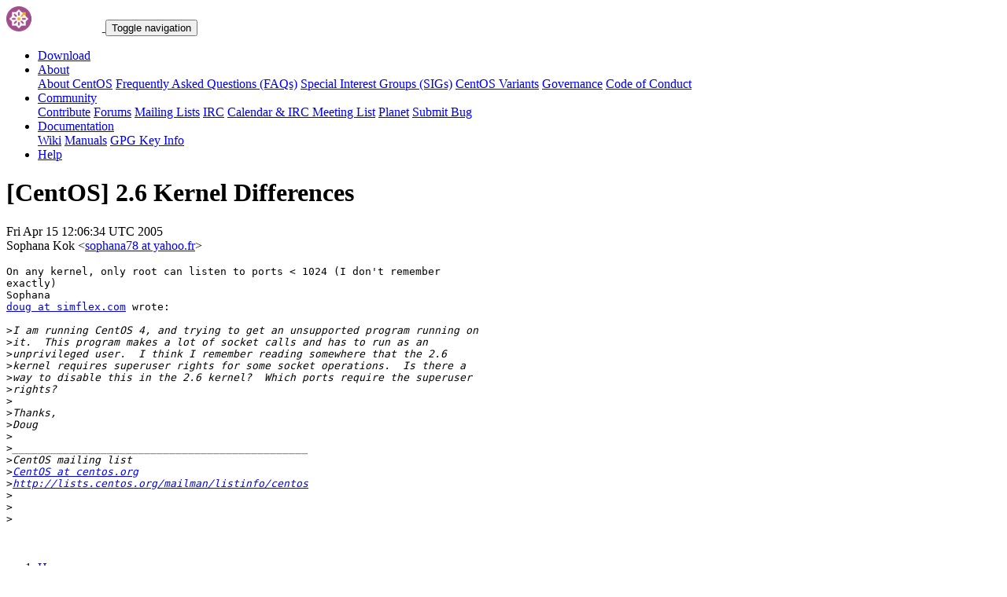

--- FILE ---
content_type: text/html; charset=UTF-8
request_url: https://lists.centos.org/pipermail/centos/2005-April/719154.html
body_size: 10446
content:
<!DOCTYPE html>
<html lang="en">
<head>
<meta http-equiv="Content-Type" content="text/html; charset=us-ascii">
<meta name="viewport" content="width=device-width, initial-scale=1.0, shrink-to-fit=no">
<meta name="robots" content="noindex,follow">
<title>[CentOS] 2.6 Kernel Differences</title>
<link rel="index" href="index.html" >
<link rel="made" href="mailto:centos%40centos.org?subject=re:%20Re%3A%20%5BCentOS%5D%202.6%20Kernel%20Differences&in-reply-to=%3C425FAE4A.2000203%40yahoo.fr%3E">
<LINK REL="Previous"  HREF="538339.html">
<LINK REL="Next"  HREF="538346.html">
<link rel="icon" type="image/png" sizes="16x16" href="https://www.centos.org/assets/img/favicon.png">
<link rel="stylesheet" href="https://www.centos.org/assets/css/centos-lists.bootstrap.min.css">
</head>
<body>
<nav class="navbar">
<div class="container">
<a class="navbar-brand" href="https://www.centos.org/"><img src="https://www.centos.org/assets/img/logo.png" height="32" alt="The CentOS Project"> <span class="manifestation"></span></a>
<button data-toggle="collapse" class="navbar-toggler" data-target="#navcol-1"><span class="sr-only">Toggle navigation</span><span class="navbar-toggler-icon"></span></button>
<div class="collapse navbar-collapse" id="navcol-1">
<ul class="nav navbar-nav ml-auto">
<li class="nav-item" role="presentation"><a class="nav-link" href="https://www.centos.org/download"><i class="fas fa-download"></i> Download</a></li>
<li class="nav-item dropdown" role="presentation">
<a class="dropdown-toggle nav-link" data-toggle="dropdown" aria-expanded="false" href="#"><i class="fas fa-info-circle"></i> About</a>
<div class="dropdown-menu" role="menu">
<a class="dropdown-item" role="presentation" href="https://www.centos.org/about">About CentOS</a>
<a class="dropdown-item" role="presentation" href="https://wiki.centos.org/FAQ">Frequently Asked Questions (FAQs)</a>
<a class="dropdown-item" role="presentation" href="https://wiki.centos.org/SpecialInterestGroups">Special Interest Groups (SIGs)</a>
<a class="dropdown-item" role="presentation" href="https://www.centos.org/variants">CentOS Variants</a>
<a class="dropdown-item" role="presentation" href="https://www.centos.org/about/governance">Governance</a>
<a class="dropdown-item" role="presentation" href="https://www.centos.org/code-of-conduct">Code of Conduct</a>
</div>
<li class="nav-item dropdown" role="presentation">
<a class="dropdown-toggle nav-link" data-toggle="dropdown" aria-expanded="false" href="#"><i class="fas fa-users"></i> Community</a>
<div class="dropdown-menu" role="menu">
<a class="dropdown-item" role="presentation" href="https://wiki.centos.org/Contribute">Contribute</a>
<a class="dropdown-item" role="presentation" href="https://www.centos.org/forums/">Forums</a>
<a class="dropdown-item" role="presentation" href="https://wiki.centos.org/GettingHelp/ListInfo">Mailing Lists</a>
<a class="dropdown-item" role="presentation" href="https://wiki.centos.org/irc">IRC</a>
<a class="dropdown-item" role="presentation" href="https://www.centos.org/community/calendar/">Calendar &amp; IRC Meeting List</a>
<a class="dropdown-item" role="presentation" href="http://planet.centos.org/">Planet</a>
<a class="dropdown-item" role="presentation" href="https://wiki.centos.org/ReportBugs">Submit Bug</a>
</div>
<li class="nav-item dropdown" role="presentation">
<a class="dropdown-toggle nav-link" data-toggle="dropdown" aria-expanded="false" href="#"><i class="fas fa-book"></i> Documentation</a>
<div class="dropdown-menu" role="menu">
<a class="dropdown-item" role="presentation" href="https://wiki.centos.org/">Wiki</a>
<a class="dropdown-item" role="presentation" href="https://docs.centos.org/">Manuals</a>
<a class="dropdown-item" role="presentation" href="https://www.centos.org/keys">GPG Key Info</a>
</div>
<li class="nav-item" role="presentation"><a class="nav-link" href="https://wiki.centos.org/Documentation?action=show&amp;redirect=GettingHelp"><i class="fas fa-life-ring"></i> Help</a></li>
</ul>
</div>
</div>
</nav>
<header class="header header__page">
<h1 class="header__page__title">[CentOS] 2.6 Kernel Differences</h1>
<p class="header__page__description">Fri Apr 15 12:06:34 UTC 2005 <br/> Sophana Kok &lt;<a href="mailto:centos%40centos.org?Subject=Re:%20Re%3A%20%5BCentOS%5D%202.6%20Kernel%20Differences&In-Reply-To=%3C425FAE4A.2000203%40yahoo.fr%3E" title="[CentOS] 2.6 Kernel Differences">sophana78 at yahoo.fr</a>&gt;</p>
</header>
<div class="hr">
<div class="hr__centos-color-0"></div>
<div class="hr__centos-color-1"></div>
<div class="hr__centos-color-2"></div>
<div class="hr__centos-color-3"></div>
</div>
<main class="aside">
<article class="aside__content">
<div class="aside__content__mailman__article">
<!--beginarticle-->
<PRE>On any kernel, only root can listen to ports &lt; 1024 (I don't remember 
exactly)
Sophana
<A HREF="https://lists.centos.org/mailman/listinfo/centos">doug at simflex.com</A> wrote:

&gt;<i>I am running CentOS 4, and trying to get an unsupported program running on
</I>&gt;<i>it.  This program makes a lot of socket calls and has to run as an
</I>&gt;<i>unprivileged user.  I think I remember reading somewhere that the 2.6
</I>&gt;<i>kernel requires superuser rights for some socket operations.  Is there a
</I>&gt;<i>way to disable this in the 2.6 kernel?  Which ports require the superuser
</I>&gt;<i>rights?
</I>&gt;<i>
</I>&gt;<i>Thanks,
</I>&gt;<i>Doug
</I>&gt;<i>
</I>&gt;<i>_______________________________________________
</I>&gt;<i>CentOS mailing list
</I>&gt;<i><A HREF="https://lists.centos.org/mailman/listinfo/centos">CentOS at centos.org</A>
</I>&gt;<i><A HREF="http://lists.centos.org/mailman/listinfo/centos">http://lists.centos.org/mailman/listinfo/centos</A>
</I>&gt;<i>
</I>&gt;<i>  
</I>&gt;<i>
</I>

</PRE>

<!--endarticle-->
</div>
</article>
<aside class="aside__nav">
<ol class="breadcrumb">
<li class="breadcrumb-item"><a href="https://www.centos.org/">Home</a></li>
<li class="breadcrumb-item"><a href="https://lists.centos.org">Mailing Lists</a></li>
<li class="breadcrumb-item"><a href="https://lists.centos.org/mailman/listinfo/centos">CentOS</a></li>
<li class="breadcrumb-item active">Archives
<span class="ml-1">sorted by <a href="date.html#719154">date</a></span>
<span class="ml-1">| <a href="thread.html#719154">thread</a></span>
<span class="ml-1">| <a href="subject.html#719154">subject</a></span>
<span class="ml-1">| <a href="author.html#719154">author</a></span>
</li>
<li class="breadcrumb-item active">[CentOS] 2.6 Kernel Differences</li>
</ol>
<div class="toc">
<ul>
<!--threads-->
<LI>Previous message: <A HREF="538339.html">[CentOS] 2.6 Kernel Differences
</A></li>
<LI>Next message: <A HREF="538346.html">[CentOS] Winbind idmap &amp; Active Directory
</A></li>
</ul>
</div>
</aside>
</main>

<div class="hr">
  <div class="hr__centos-color-0"></div>
  <div class="hr__centos-color-1"></div>
  <div class="hr__centos-color-2"></div>
  <div class="hr__centos-color-3"></div>
</div>

<footer class="footer">
<div class="container">
<div class="row">
<section class="sponsor">
<div class="sponsor__message">
<h6><i class="fas fa-hand-holding-heart"></i> Sponsor</h6>
<p>This site would not be possible without the support of <a href="http://steadfast.net/">steadfast</a>. We would like to thank <a href="http://steadfast.net/">steadfast</a> for being a CentOS sponsor. If you value our work, please consider <a href="https://www.centos.org/sponsors/">becoming a sponsor</a>!</p>
</div>
<div class="sponsor__logo">
<div class="carousel">
<div class="card">
<div class="carousel slide carousel-fade" data-ride="carousel" id="carousel-1">
<div class="carousel-inner" role="listbox">
<div class="carousel-item active">
<a href="http://steadfast.net/" rel="nofollow"><img src="https://www.centos.org/assets/img/sponsors/steadfast.png"></a></div>
</div>
</div>
</div>
</div>
</div>
</section>
</div>
<div class="row">
<section class="links">
<h6><i class="fas fa-info-circle"></i> About</h6>
<ul>
<li><a href="https://www.centos.org/about">About CentOS</a></li>
<li><a href="https://wiki.centos.org/FAQ">Frequently Asked Questions (FAQs)</a></li>
<li><a href="https://wiki.centos.org/SpecialInterestGroups">Special Interest Groups (SIGs)</a></li>
<li><a href="https://www.centos.org/variants">CentOS Variants</a></li>
<li><a href="https://www.centos.org/about/governance">Governance</a></li>
<li><a href="https://www.centos.org/code-of-conduct">Code of Conduct</a></li>
</ul>
</section>
<section class="links">
<h6><i class="fas fa-users"></i> Community</h6>
<ul>
<li><a href="https://wiki.centos.org/Contribute">Contribute</a></li>
<li><a href="https://www.centos.org/forums/">Forums</a></li>
<li><a href="https://wiki.centos.org/GettingHelp/ListInfo">Mailing Lists</a></li>
<li><a href="https://wiki.centos.org/irc">IRC</a></li>
<li><a href="https://www.centos.org/community/calendar/">Calendar &amp; IRC Meeting List</a></li>
<li><a href="http://planet.centos.org/">Planet</a></li>
<li><a href="https://wiki.centos.org/ReportBugs">Submit Bug</a></li>
</ul>
</section>
<section class="project">
<h4>The CentOS Project</h4>
<p class="lead">Community-driven free software effort focused around the goal of providing a rich base platform for open source communities to build upon.</p>
<div class="lead social">
<a href="https://www.facebook.com/groups/centosproject/"><i class="fab fa-facebook-f"></i></a>
<a href="https://twitter.com/centos"><i class="fab fa-twitter"></i></a>
<a href="https://youtube.com/TheCentOSProject"><i class="fab fa-youtube"></i></a>
<a href="https://www.linkedin.com/groups/22405"><i class="fab fa-linkedin"></i></a>
<a href="https://www.reddit.com/r/CentOS/"><i class="fab fa-reddit"></i></a>
</div>
</section>
</div>
<div class="row">
<section class="copyright">
<p>Copyright &copy; 2023 The CentOS Project  | <a href="https://www.centos.org/legal">Legal</a> | <a href="https://www.centos.org/legal/privacy">Privacy</a> | <a href="https://git.centos.org/centos/centos.org">Site source</a></p>
</section>
</div>
</div>
<div id="topbtn" style="">
<a href="#top"><button title="Page top" type="button" data-toggle="tooltip" class="btn btn-light"><i class="fas fa-arrow-up"></i></button></a>
</div>
</footer>

<script src="https://www.centos.org/assets/js/jquery.min.js"></script>
<script src="https://www.centos.org/assets/js/bootstrap.min.js"></script>
<script src="https://www.centos.org/assets/js/customization.js"></script>
</body>
</html>
